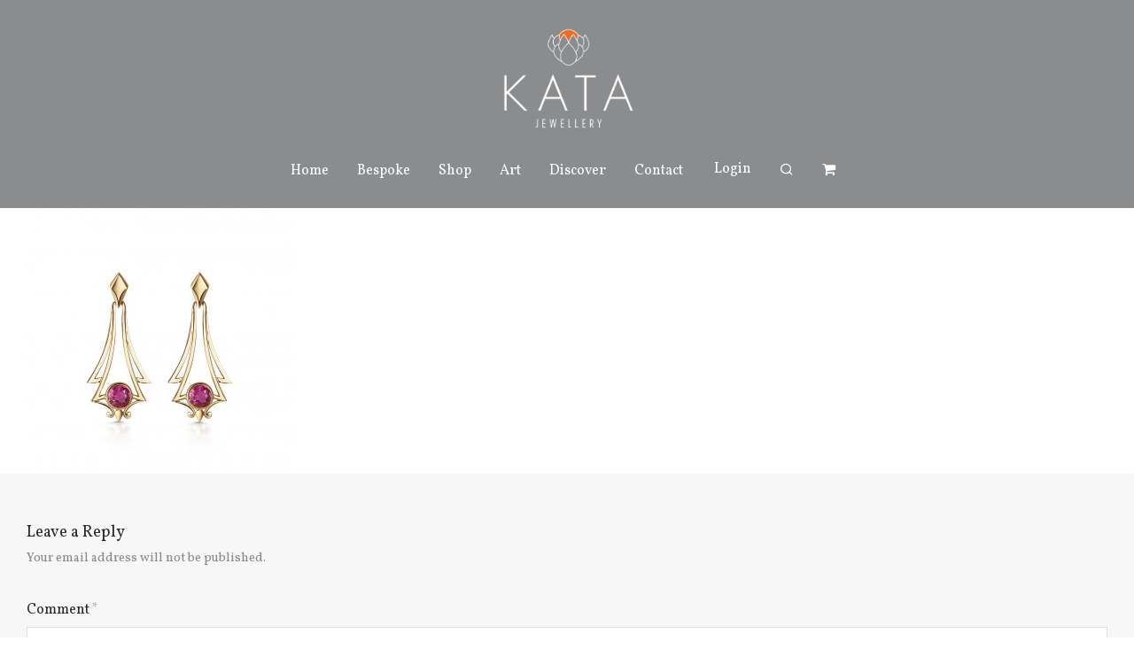

--- FILE ---
content_type: text/html; charset=utf-8
request_url: https://www.google.com/recaptcha/api2/anchor?ar=1&k=6LcNh60UAAAAAJp5E_q-svcKjYDDRetFfOE_om7G&co=aHR0cHM6Ly9rYXRhamV3ZWxsZXJ5LmNvbTo0NDM.&hl=en&v=N67nZn4AqZkNcbeMu4prBgzg&size=invisible&anchor-ms=20000&execute-ms=30000&cb=6cbf6ouf9wyo
body_size: 48498
content:
<!DOCTYPE HTML><html dir="ltr" lang="en"><head><meta http-equiv="Content-Type" content="text/html; charset=UTF-8">
<meta http-equiv="X-UA-Compatible" content="IE=edge">
<title>reCAPTCHA</title>
<style type="text/css">
/* cyrillic-ext */
@font-face {
  font-family: 'Roboto';
  font-style: normal;
  font-weight: 400;
  font-stretch: 100%;
  src: url(//fonts.gstatic.com/s/roboto/v48/KFO7CnqEu92Fr1ME7kSn66aGLdTylUAMa3GUBHMdazTgWw.woff2) format('woff2');
  unicode-range: U+0460-052F, U+1C80-1C8A, U+20B4, U+2DE0-2DFF, U+A640-A69F, U+FE2E-FE2F;
}
/* cyrillic */
@font-face {
  font-family: 'Roboto';
  font-style: normal;
  font-weight: 400;
  font-stretch: 100%;
  src: url(//fonts.gstatic.com/s/roboto/v48/KFO7CnqEu92Fr1ME7kSn66aGLdTylUAMa3iUBHMdazTgWw.woff2) format('woff2');
  unicode-range: U+0301, U+0400-045F, U+0490-0491, U+04B0-04B1, U+2116;
}
/* greek-ext */
@font-face {
  font-family: 'Roboto';
  font-style: normal;
  font-weight: 400;
  font-stretch: 100%;
  src: url(//fonts.gstatic.com/s/roboto/v48/KFO7CnqEu92Fr1ME7kSn66aGLdTylUAMa3CUBHMdazTgWw.woff2) format('woff2');
  unicode-range: U+1F00-1FFF;
}
/* greek */
@font-face {
  font-family: 'Roboto';
  font-style: normal;
  font-weight: 400;
  font-stretch: 100%;
  src: url(//fonts.gstatic.com/s/roboto/v48/KFO7CnqEu92Fr1ME7kSn66aGLdTylUAMa3-UBHMdazTgWw.woff2) format('woff2');
  unicode-range: U+0370-0377, U+037A-037F, U+0384-038A, U+038C, U+038E-03A1, U+03A3-03FF;
}
/* math */
@font-face {
  font-family: 'Roboto';
  font-style: normal;
  font-weight: 400;
  font-stretch: 100%;
  src: url(//fonts.gstatic.com/s/roboto/v48/KFO7CnqEu92Fr1ME7kSn66aGLdTylUAMawCUBHMdazTgWw.woff2) format('woff2');
  unicode-range: U+0302-0303, U+0305, U+0307-0308, U+0310, U+0312, U+0315, U+031A, U+0326-0327, U+032C, U+032F-0330, U+0332-0333, U+0338, U+033A, U+0346, U+034D, U+0391-03A1, U+03A3-03A9, U+03B1-03C9, U+03D1, U+03D5-03D6, U+03F0-03F1, U+03F4-03F5, U+2016-2017, U+2034-2038, U+203C, U+2040, U+2043, U+2047, U+2050, U+2057, U+205F, U+2070-2071, U+2074-208E, U+2090-209C, U+20D0-20DC, U+20E1, U+20E5-20EF, U+2100-2112, U+2114-2115, U+2117-2121, U+2123-214F, U+2190, U+2192, U+2194-21AE, U+21B0-21E5, U+21F1-21F2, U+21F4-2211, U+2213-2214, U+2216-22FF, U+2308-230B, U+2310, U+2319, U+231C-2321, U+2336-237A, U+237C, U+2395, U+239B-23B7, U+23D0, U+23DC-23E1, U+2474-2475, U+25AF, U+25B3, U+25B7, U+25BD, U+25C1, U+25CA, U+25CC, U+25FB, U+266D-266F, U+27C0-27FF, U+2900-2AFF, U+2B0E-2B11, U+2B30-2B4C, U+2BFE, U+3030, U+FF5B, U+FF5D, U+1D400-1D7FF, U+1EE00-1EEFF;
}
/* symbols */
@font-face {
  font-family: 'Roboto';
  font-style: normal;
  font-weight: 400;
  font-stretch: 100%;
  src: url(//fonts.gstatic.com/s/roboto/v48/KFO7CnqEu92Fr1ME7kSn66aGLdTylUAMaxKUBHMdazTgWw.woff2) format('woff2');
  unicode-range: U+0001-000C, U+000E-001F, U+007F-009F, U+20DD-20E0, U+20E2-20E4, U+2150-218F, U+2190, U+2192, U+2194-2199, U+21AF, U+21E6-21F0, U+21F3, U+2218-2219, U+2299, U+22C4-22C6, U+2300-243F, U+2440-244A, U+2460-24FF, U+25A0-27BF, U+2800-28FF, U+2921-2922, U+2981, U+29BF, U+29EB, U+2B00-2BFF, U+4DC0-4DFF, U+FFF9-FFFB, U+10140-1018E, U+10190-1019C, U+101A0, U+101D0-101FD, U+102E0-102FB, U+10E60-10E7E, U+1D2C0-1D2D3, U+1D2E0-1D37F, U+1F000-1F0FF, U+1F100-1F1AD, U+1F1E6-1F1FF, U+1F30D-1F30F, U+1F315, U+1F31C, U+1F31E, U+1F320-1F32C, U+1F336, U+1F378, U+1F37D, U+1F382, U+1F393-1F39F, U+1F3A7-1F3A8, U+1F3AC-1F3AF, U+1F3C2, U+1F3C4-1F3C6, U+1F3CA-1F3CE, U+1F3D4-1F3E0, U+1F3ED, U+1F3F1-1F3F3, U+1F3F5-1F3F7, U+1F408, U+1F415, U+1F41F, U+1F426, U+1F43F, U+1F441-1F442, U+1F444, U+1F446-1F449, U+1F44C-1F44E, U+1F453, U+1F46A, U+1F47D, U+1F4A3, U+1F4B0, U+1F4B3, U+1F4B9, U+1F4BB, U+1F4BF, U+1F4C8-1F4CB, U+1F4D6, U+1F4DA, U+1F4DF, U+1F4E3-1F4E6, U+1F4EA-1F4ED, U+1F4F7, U+1F4F9-1F4FB, U+1F4FD-1F4FE, U+1F503, U+1F507-1F50B, U+1F50D, U+1F512-1F513, U+1F53E-1F54A, U+1F54F-1F5FA, U+1F610, U+1F650-1F67F, U+1F687, U+1F68D, U+1F691, U+1F694, U+1F698, U+1F6AD, U+1F6B2, U+1F6B9-1F6BA, U+1F6BC, U+1F6C6-1F6CF, U+1F6D3-1F6D7, U+1F6E0-1F6EA, U+1F6F0-1F6F3, U+1F6F7-1F6FC, U+1F700-1F7FF, U+1F800-1F80B, U+1F810-1F847, U+1F850-1F859, U+1F860-1F887, U+1F890-1F8AD, U+1F8B0-1F8BB, U+1F8C0-1F8C1, U+1F900-1F90B, U+1F93B, U+1F946, U+1F984, U+1F996, U+1F9E9, U+1FA00-1FA6F, U+1FA70-1FA7C, U+1FA80-1FA89, U+1FA8F-1FAC6, U+1FACE-1FADC, U+1FADF-1FAE9, U+1FAF0-1FAF8, U+1FB00-1FBFF;
}
/* vietnamese */
@font-face {
  font-family: 'Roboto';
  font-style: normal;
  font-weight: 400;
  font-stretch: 100%;
  src: url(//fonts.gstatic.com/s/roboto/v48/KFO7CnqEu92Fr1ME7kSn66aGLdTylUAMa3OUBHMdazTgWw.woff2) format('woff2');
  unicode-range: U+0102-0103, U+0110-0111, U+0128-0129, U+0168-0169, U+01A0-01A1, U+01AF-01B0, U+0300-0301, U+0303-0304, U+0308-0309, U+0323, U+0329, U+1EA0-1EF9, U+20AB;
}
/* latin-ext */
@font-face {
  font-family: 'Roboto';
  font-style: normal;
  font-weight: 400;
  font-stretch: 100%;
  src: url(//fonts.gstatic.com/s/roboto/v48/KFO7CnqEu92Fr1ME7kSn66aGLdTylUAMa3KUBHMdazTgWw.woff2) format('woff2');
  unicode-range: U+0100-02BA, U+02BD-02C5, U+02C7-02CC, U+02CE-02D7, U+02DD-02FF, U+0304, U+0308, U+0329, U+1D00-1DBF, U+1E00-1E9F, U+1EF2-1EFF, U+2020, U+20A0-20AB, U+20AD-20C0, U+2113, U+2C60-2C7F, U+A720-A7FF;
}
/* latin */
@font-face {
  font-family: 'Roboto';
  font-style: normal;
  font-weight: 400;
  font-stretch: 100%;
  src: url(//fonts.gstatic.com/s/roboto/v48/KFO7CnqEu92Fr1ME7kSn66aGLdTylUAMa3yUBHMdazQ.woff2) format('woff2');
  unicode-range: U+0000-00FF, U+0131, U+0152-0153, U+02BB-02BC, U+02C6, U+02DA, U+02DC, U+0304, U+0308, U+0329, U+2000-206F, U+20AC, U+2122, U+2191, U+2193, U+2212, U+2215, U+FEFF, U+FFFD;
}
/* cyrillic-ext */
@font-face {
  font-family: 'Roboto';
  font-style: normal;
  font-weight: 500;
  font-stretch: 100%;
  src: url(//fonts.gstatic.com/s/roboto/v48/KFO7CnqEu92Fr1ME7kSn66aGLdTylUAMa3GUBHMdazTgWw.woff2) format('woff2');
  unicode-range: U+0460-052F, U+1C80-1C8A, U+20B4, U+2DE0-2DFF, U+A640-A69F, U+FE2E-FE2F;
}
/* cyrillic */
@font-face {
  font-family: 'Roboto';
  font-style: normal;
  font-weight: 500;
  font-stretch: 100%;
  src: url(//fonts.gstatic.com/s/roboto/v48/KFO7CnqEu92Fr1ME7kSn66aGLdTylUAMa3iUBHMdazTgWw.woff2) format('woff2');
  unicode-range: U+0301, U+0400-045F, U+0490-0491, U+04B0-04B1, U+2116;
}
/* greek-ext */
@font-face {
  font-family: 'Roboto';
  font-style: normal;
  font-weight: 500;
  font-stretch: 100%;
  src: url(//fonts.gstatic.com/s/roboto/v48/KFO7CnqEu92Fr1ME7kSn66aGLdTylUAMa3CUBHMdazTgWw.woff2) format('woff2');
  unicode-range: U+1F00-1FFF;
}
/* greek */
@font-face {
  font-family: 'Roboto';
  font-style: normal;
  font-weight: 500;
  font-stretch: 100%;
  src: url(//fonts.gstatic.com/s/roboto/v48/KFO7CnqEu92Fr1ME7kSn66aGLdTylUAMa3-UBHMdazTgWw.woff2) format('woff2');
  unicode-range: U+0370-0377, U+037A-037F, U+0384-038A, U+038C, U+038E-03A1, U+03A3-03FF;
}
/* math */
@font-face {
  font-family: 'Roboto';
  font-style: normal;
  font-weight: 500;
  font-stretch: 100%;
  src: url(//fonts.gstatic.com/s/roboto/v48/KFO7CnqEu92Fr1ME7kSn66aGLdTylUAMawCUBHMdazTgWw.woff2) format('woff2');
  unicode-range: U+0302-0303, U+0305, U+0307-0308, U+0310, U+0312, U+0315, U+031A, U+0326-0327, U+032C, U+032F-0330, U+0332-0333, U+0338, U+033A, U+0346, U+034D, U+0391-03A1, U+03A3-03A9, U+03B1-03C9, U+03D1, U+03D5-03D6, U+03F0-03F1, U+03F4-03F5, U+2016-2017, U+2034-2038, U+203C, U+2040, U+2043, U+2047, U+2050, U+2057, U+205F, U+2070-2071, U+2074-208E, U+2090-209C, U+20D0-20DC, U+20E1, U+20E5-20EF, U+2100-2112, U+2114-2115, U+2117-2121, U+2123-214F, U+2190, U+2192, U+2194-21AE, U+21B0-21E5, U+21F1-21F2, U+21F4-2211, U+2213-2214, U+2216-22FF, U+2308-230B, U+2310, U+2319, U+231C-2321, U+2336-237A, U+237C, U+2395, U+239B-23B7, U+23D0, U+23DC-23E1, U+2474-2475, U+25AF, U+25B3, U+25B7, U+25BD, U+25C1, U+25CA, U+25CC, U+25FB, U+266D-266F, U+27C0-27FF, U+2900-2AFF, U+2B0E-2B11, U+2B30-2B4C, U+2BFE, U+3030, U+FF5B, U+FF5D, U+1D400-1D7FF, U+1EE00-1EEFF;
}
/* symbols */
@font-face {
  font-family: 'Roboto';
  font-style: normal;
  font-weight: 500;
  font-stretch: 100%;
  src: url(//fonts.gstatic.com/s/roboto/v48/KFO7CnqEu92Fr1ME7kSn66aGLdTylUAMaxKUBHMdazTgWw.woff2) format('woff2');
  unicode-range: U+0001-000C, U+000E-001F, U+007F-009F, U+20DD-20E0, U+20E2-20E4, U+2150-218F, U+2190, U+2192, U+2194-2199, U+21AF, U+21E6-21F0, U+21F3, U+2218-2219, U+2299, U+22C4-22C6, U+2300-243F, U+2440-244A, U+2460-24FF, U+25A0-27BF, U+2800-28FF, U+2921-2922, U+2981, U+29BF, U+29EB, U+2B00-2BFF, U+4DC0-4DFF, U+FFF9-FFFB, U+10140-1018E, U+10190-1019C, U+101A0, U+101D0-101FD, U+102E0-102FB, U+10E60-10E7E, U+1D2C0-1D2D3, U+1D2E0-1D37F, U+1F000-1F0FF, U+1F100-1F1AD, U+1F1E6-1F1FF, U+1F30D-1F30F, U+1F315, U+1F31C, U+1F31E, U+1F320-1F32C, U+1F336, U+1F378, U+1F37D, U+1F382, U+1F393-1F39F, U+1F3A7-1F3A8, U+1F3AC-1F3AF, U+1F3C2, U+1F3C4-1F3C6, U+1F3CA-1F3CE, U+1F3D4-1F3E0, U+1F3ED, U+1F3F1-1F3F3, U+1F3F5-1F3F7, U+1F408, U+1F415, U+1F41F, U+1F426, U+1F43F, U+1F441-1F442, U+1F444, U+1F446-1F449, U+1F44C-1F44E, U+1F453, U+1F46A, U+1F47D, U+1F4A3, U+1F4B0, U+1F4B3, U+1F4B9, U+1F4BB, U+1F4BF, U+1F4C8-1F4CB, U+1F4D6, U+1F4DA, U+1F4DF, U+1F4E3-1F4E6, U+1F4EA-1F4ED, U+1F4F7, U+1F4F9-1F4FB, U+1F4FD-1F4FE, U+1F503, U+1F507-1F50B, U+1F50D, U+1F512-1F513, U+1F53E-1F54A, U+1F54F-1F5FA, U+1F610, U+1F650-1F67F, U+1F687, U+1F68D, U+1F691, U+1F694, U+1F698, U+1F6AD, U+1F6B2, U+1F6B9-1F6BA, U+1F6BC, U+1F6C6-1F6CF, U+1F6D3-1F6D7, U+1F6E0-1F6EA, U+1F6F0-1F6F3, U+1F6F7-1F6FC, U+1F700-1F7FF, U+1F800-1F80B, U+1F810-1F847, U+1F850-1F859, U+1F860-1F887, U+1F890-1F8AD, U+1F8B0-1F8BB, U+1F8C0-1F8C1, U+1F900-1F90B, U+1F93B, U+1F946, U+1F984, U+1F996, U+1F9E9, U+1FA00-1FA6F, U+1FA70-1FA7C, U+1FA80-1FA89, U+1FA8F-1FAC6, U+1FACE-1FADC, U+1FADF-1FAE9, U+1FAF0-1FAF8, U+1FB00-1FBFF;
}
/* vietnamese */
@font-face {
  font-family: 'Roboto';
  font-style: normal;
  font-weight: 500;
  font-stretch: 100%;
  src: url(//fonts.gstatic.com/s/roboto/v48/KFO7CnqEu92Fr1ME7kSn66aGLdTylUAMa3OUBHMdazTgWw.woff2) format('woff2');
  unicode-range: U+0102-0103, U+0110-0111, U+0128-0129, U+0168-0169, U+01A0-01A1, U+01AF-01B0, U+0300-0301, U+0303-0304, U+0308-0309, U+0323, U+0329, U+1EA0-1EF9, U+20AB;
}
/* latin-ext */
@font-face {
  font-family: 'Roboto';
  font-style: normal;
  font-weight: 500;
  font-stretch: 100%;
  src: url(//fonts.gstatic.com/s/roboto/v48/KFO7CnqEu92Fr1ME7kSn66aGLdTylUAMa3KUBHMdazTgWw.woff2) format('woff2');
  unicode-range: U+0100-02BA, U+02BD-02C5, U+02C7-02CC, U+02CE-02D7, U+02DD-02FF, U+0304, U+0308, U+0329, U+1D00-1DBF, U+1E00-1E9F, U+1EF2-1EFF, U+2020, U+20A0-20AB, U+20AD-20C0, U+2113, U+2C60-2C7F, U+A720-A7FF;
}
/* latin */
@font-face {
  font-family: 'Roboto';
  font-style: normal;
  font-weight: 500;
  font-stretch: 100%;
  src: url(//fonts.gstatic.com/s/roboto/v48/KFO7CnqEu92Fr1ME7kSn66aGLdTylUAMa3yUBHMdazQ.woff2) format('woff2');
  unicode-range: U+0000-00FF, U+0131, U+0152-0153, U+02BB-02BC, U+02C6, U+02DA, U+02DC, U+0304, U+0308, U+0329, U+2000-206F, U+20AC, U+2122, U+2191, U+2193, U+2212, U+2215, U+FEFF, U+FFFD;
}
/* cyrillic-ext */
@font-face {
  font-family: 'Roboto';
  font-style: normal;
  font-weight: 900;
  font-stretch: 100%;
  src: url(//fonts.gstatic.com/s/roboto/v48/KFO7CnqEu92Fr1ME7kSn66aGLdTylUAMa3GUBHMdazTgWw.woff2) format('woff2');
  unicode-range: U+0460-052F, U+1C80-1C8A, U+20B4, U+2DE0-2DFF, U+A640-A69F, U+FE2E-FE2F;
}
/* cyrillic */
@font-face {
  font-family: 'Roboto';
  font-style: normal;
  font-weight: 900;
  font-stretch: 100%;
  src: url(//fonts.gstatic.com/s/roboto/v48/KFO7CnqEu92Fr1ME7kSn66aGLdTylUAMa3iUBHMdazTgWw.woff2) format('woff2');
  unicode-range: U+0301, U+0400-045F, U+0490-0491, U+04B0-04B1, U+2116;
}
/* greek-ext */
@font-face {
  font-family: 'Roboto';
  font-style: normal;
  font-weight: 900;
  font-stretch: 100%;
  src: url(//fonts.gstatic.com/s/roboto/v48/KFO7CnqEu92Fr1ME7kSn66aGLdTylUAMa3CUBHMdazTgWw.woff2) format('woff2');
  unicode-range: U+1F00-1FFF;
}
/* greek */
@font-face {
  font-family: 'Roboto';
  font-style: normal;
  font-weight: 900;
  font-stretch: 100%;
  src: url(//fonts.gstatic.com/s/roboto/v48/KFO7CnqEu92Fr1ME7kSn66aGLdTylUAMa3-UBHMdazTgWw.woff2) format('woff2');
  unicode-range: U+0370-0377, U+037A-037F, U+0384-038A, U+038C, U+038E-03A1, U+03A3-03FF;
}
/* math */
@font-face {
  font-family: 'Roboto';
  font-style: normal;
  font-weight: 900;
  font-stretch: 100%;
  src: url(//fonts.gstatic.com/s/roboto/v48/KFO7CnqEu92Fr1ME7kSn66aGLdTylUAMawCUBHMdazTgWw.woff2) format('woff2');
  unicode-range: U+0302-0303, U+0305, U+0307-0308, U+0310, U+0312, U+0315, U+031A, U+0326-0327, U+032C, U+032F-0330, U+0332-0333, U+0338, U+033A, U+0346, U+034D, U+0391-03A1, U+03A3-03A9, U+03B1-03C9, U+03D1, U+03D5-03D6, U+03F0-03F1, U+03F4-03F5, U+2016-2017, U+2034-2038, U+203C, U+2040, U+2043, U+2047, U+2050, U+2057, U+205F, U+2070-2071, U+2074-208E, U+2090-209C, U+20D0-20DC, U+20E1, U+20E5-20EF, U+2100-2112, U+2114-2115, U+2117-2121, U+2123-214F, U+2190, U+2192, U+2194-21AE, U+21B0-21E5, U+21F1-21F2, U+21F4-2211, U+2213-2214, U+2216-22FF, U+2308-230B, U+2310, U+2319, U+231C-2321, U+2336-237A, U+237C, U+2395, U+239B-23B7, U+23D0, U+23DC-23E1, U+2474-2475, U+25AF, U+25B3, U+25B7, U+25BD, U+25C1, U+25CA, U+25CC, U+25FB, U+266D-266F, U+27C0-27FF, U+2900-2AFF, U+2B0E-2B11, U+2B30-2B4C, U+2BFE, U+3030, U+FF5B, U+FF5D, U+1D400-1D7FF, U+1EE00-1EEFF;
}
/* symbols */
@font-face {
  font-family: 'Roboto';
  font-style: normal;
  font-weight: 900;
  font-stretch: 100%;
  src: url(//fonts.gstatic.com/s/roboto/v48/KFO7CnqEu92Fr1ME7kSn66aGLdTylUAMaxKUBHMdazTgWw.woff2) format('woff2');
  unicode-range: U+0001-000C, U+000E-001F, U+007F-009F, U+20DD-20E0, U+20E2-20E4, U+2150-218F, U+2190, U+2192, U+2194-2199, U+21AF, U+21E6-21F0, U+21F3, U+2218-2219, U+2299, U+22C4-22C6, U+2300-243F, U+2440-244A, U+2460-24FF, U+25A0-27BF, U+2800-28FF, U+2921-2922, U+2981, U+29BF, U+29EB, U+2B00-2BFF, U+4DC0-4DFF, U+FFF9-FFFB, U+10140-1018E, U+10190-1019C, U+101A0, U+101D0-101FD, U+102E0-102FB, U+10E60-10E7E, U+1D2C0-1D2D3, U+1D2E0-1D37F, U+1F000-1F0FF, U+1F100-1F1AD, U+1F1E6-1F1FF, U+1F30D-1F30F, U+1F315, U+1F31C, U+1F31E, U+1F320-1F32C, U+1F336, U+1F378, U+1F37D, U+1F382, U+1F393-1F39F, U+1F3A7-1F3A8, U+1F3AC-1F3AF, U+1F3C2, U+1F3C4-1F3C6, U+1F3CA-1F3CE, U+1F3D4-1F3E0, U+1F3ED, U+1F3F1-1F3F3, U+1F3F5-1F3F7, U+1F408, U+1F415, U+1F41F, U+1F426, U+1F43F, U+1F441-1F442, U+1F444, U+1F446-1F449, U+1F44C-1F44E, U+1F453, U+1F46A, U+1F47D, U+1F4A3, U+1F4B0, U+1F4B3, U+1F4B9, U+1F4BB, U+1F4BF, U+1F4C8-1F4CB, U+1F4D6, U+1F4DA, U+1F4DF, U+1F4E3-1F4E6, U+1F4EA-1F4ED, U+1F4F7, U+1F4F9-1F4FB, U+1F4FD-1F4FE, U+1F503, U+1F507-1F50B, U+1F50D, U+1F512-1F513, U+1F53E-1F54A, U+1F54F-1F5FA, U+1F610, U+1F650-1F67F, U+1F687, U+1F68D, U+1F691, U+1F694, U+1F698, U+1F6AD, U+1F6B2, U+1F6B9-1F6BA, U+1F6BC, U+1F6C6-1F6CF, U+1F6D3-1F6D7, U+1F6E0-1F6EA, U+1F6F0-1F6F3, U+1F6F7-1F6FC, U+1F700-1F7FF, U+1F800-1F80B, U+1F810-1F847, U+1F850-1F859, U+1F860-1F887, U+1F890-1F8AD, U+1F8B0-1F8BB, U+1F8C0-1F8C1, U+1F900-1F90B, U+1F93B, U+1F946, U+1F984, U+1F996, U+1F9E9, U+1FA00-1FA6F, U+1FA70-1FA7C, U+1FA80-1FA89, U+1FA8F-1FAC6, U+1FACE-1FADC, U+1FADF-1FAE9, U+1FAF0-1FAF8, U+1FB00-1FBFF;
}
/* vietnamese */
@font-face {
  font-family: 'Roboto';
  font-style: normal;
  font-weight: 900;
  font-stretch: 100%;
  src: url(//fonts.gstatic.com/s/roboto/v48/KFO7CnqEu92Fr1ME7kSn66aGLdTylUAMa3OUBHMdazTgWw.woff2) format('woff2');
  unicode-range: U+0102-0103, U+0110-0111, U+0128-0129, U+0168-0169, U+01A0-01A1, U+01AF-01B0, U+0300-0301, U+0303-0304, U+0308-0309, U+0323, U+0329, U+1EA0-1EF9, U+20AB;
}
/* latin-ext */
@font-face {
  font-family: 'Roboto';
  font-style: normal;
  font-weight: 900;
  font-stretch: 100%;
  src: url(//fonts.gstatic.com/s/roboto/v48/KFO7CnqEu92Fr1ME7kSn66aGLdTylUAMa3KUBHMdazTgWw.woff2) format('woff2');
  unicode-range: U+0100-02BA, U+02BD-02C5, U+02C7-02CC, U+02CE-02D7, U+02DD-02FF, U+0304, U+0308, U+0329, U+1D00-1DBF, U+1E00-1E9F, U+1EF2-1EFF, U+2020, U+20A0-20AB, U+20AD-20C0, U+2113, U+2C60-2C7F, U+A720-A7FF;
}
/* latin */
@font-face {
  font-family: 'Roboto';
  font-style: normal;
  font-weight: 900;
  font-stretch: 100%;
  src: url(//fonts.gstatic.com/s/roboto/v48/KFO7CnqEu92Fr1ME7kSn66aGLdTylUAMa3yUBHMdazQ.woff2) format('woff2');
  unicode-range: U+0000-00FF, U+0131, U+0152-0153, U+02BB-02BC, U+02C6, U+02DA, U+02DC, U+0304, U+0308, U+0329, U+2000-206F, U+20AC, U+2122, U+2191, U+2193, U+2212, U+2215, U+FEFF, U+FFFD;
}

</style>
<link rel="stylesheet" type="text/css" href="https://www.gstatic.com/recaptcha/releases/N67nZn4AqZkNcbeMu4prBgzg/styles__ltr.css">
<script nonce="FBr31f6O1aUsX5uJJhyt-A" type="text/javascript">window['__recaptcha_api'] = 'https://www.google.com/recaptcha/api2/';</script>
<script type="text/javascript" src="https://www.gstatic.com/recaptcha/releases/N67nZn4AqZkNcbeMu4prBgzg/recaptcha__en.js" nonce="FBr31f6O1aUsX5uJJhyt-A">
      
    </script></head>
<body><div id="rc-anchor-alert" class="rc-anchor-alert"></div>
<input type="hidden" id="recaptcha-token" value="[base64]">
<script type="text/javascript" nonce="FBr31f6O1aUsX5uJJhyt-A">
      recaptcha.anchor.Main.init("[\x22ainput\x22,[\x22bgdata\x22,\x22\x22,\[base64]/[base64]/MjU1Ong/[base64]/[base64]/[base64]/[base64]/[base64]/[base64]/[base64]/[base64]/[base64]/[base64]/[base64]/[base64]/[base64]/[base64]/[base64]\\u003d\x22,\[base64]\\u003d\\u003d\x22,\[base64]/DrTZGH8K4KC3CiQXDvsOLw7DCoxoYZ1TChGDDmMO5BsKPw5jDoirCr07ChghPw4DCq8K8ZXzCmzM1SQ3DiMOXVsK1BkjDsyHDmsK5XcKwFsOlw6jDrlUjw6bDtsK5NgMkw5DDgxzDpmV1wrlXwqLDiVVuMw7CjCjCkjsONHLDrx/DklvCvQPDhAU7IxhLEH7DiQ8NAXo2w5hydcOJa30ZT33Do11twph/[base64]/DhkhgwqDClCIlDSDChMKkw6MuDE1+N3fChSfCqnJxwqtAwqbDn04jwoTCoxfDgmXChsKGWBjDtVrDkwsxRS/[base64]/w5fCucO+KsOXYF8awqjDkcKNw4PDlsONwr80w6zDscOHOcK0w5/CksO+ZjQkw5rChFHCiCPCrUXCqw3Cun3Ck2wLUExDwqVvwqfDgnNMwqbCocOcwrTDisKnwpI1wosOQcOPwo1bBHAWwqVREsOXwqlaw4UQPHYiw5kEYgnCncK6ZhBLwpXDiBrDisONwqTCjsKJwpzDvcK7EcKdU8K8wowmbApdBj/CucKvYsOtXMKncMKmwprDoxrCuTvDlUpyRGheJsKpYinCpSTDl1HDhMOoE8OxBcOfwpEqcn7DsMOKw7bDt8KdCsKawqR8w6zDtm7ChihCHWN4wpPDgsO4w5HCoMKBwrE/wp1YJcKhLm/CoMKYw48cwpPCvGvCqnM6w6jDslhaSMKvw67CsBB7wq8nCMKbw497CQVOVQprd8K8TVEUXsOuwoMCSFtLw7l4wpTDosKqMcO8w6TDuBnDgsODVsKjwoAjV8K7w7ZzwqFeUMOvXsO1d2rCnW7DunXCqsOPasOCwoVwV8Kcw5EydcO/N8ORSw7DgcOBOmbCogrDoMObeh7Crhdcw7ovwqTCvMO+AxrDs8Kuw41Uw6nCnFfDvmnChsKFEzQLZcKPWsOhwobDjsK3cMOSLw5nCg4pwqzCjnfCjsK0wozCncOHe8KdWCLCpRFlwpTCl8OBwrTDuMKPGjXCvnw2wpHCmcKow5lrchXCjjNuw44nwqTDvgh7OsO+Yi/[base64]/[base64]/Di8ObG8O4d09uPMOWw41ywrrDnQfDgF8QwrDCtsO9EcOhKVTDtg1jw41xwpLDjMKjQ2zCn1dBCMOBwpLDvMOzU8OQw4LCgm/DgTk5dsKAQg99ecKQW8KHwrwuw7kWwrDDgsKMw63CnFsSw4zCsENJcsOKwpw/A8KkN2g9YMOjw7rDscOGw7jClVnDj8KRwqnDt3rDpXvDkzPDusKcGWbDkxnCkAnDnT1vwp9nwqdQwpLDrjMhwp7Ct1VRw5XDi0nChkXCukHCpMKPw4Ipw4TDkcKJCE7CvX7CggBqECXDvcOhw6/Do8OlCcKfwqoiwpzDgxYRw7PCgnhlWsKAw6TChsKEGMOHwrkWwqbCjcO6YMK7w67CkhPCg8KMJ15LVhJrw6/DtivDl8K4w6Nuw4/DjsO8wrvCm8KewpYjIBpjwpkqwo8uIxxUHMOxEwbCtS97bMOewp4vw6J+wq/CmSzDqcOhGnTDt8K2wpRAw4gBBsO4wofCviZ9EMKiwp1FdCXCpQh2w5jDjxLDjcKJKcKrCsKIN8KYw7EYw4fCi8KzPsOcwqnCosORYnsuwp4twqLDhMOsGsOcwo1cwrPDpsKgwrp/W37CtMKkXcOoMMOsQD5VwqRNKHsZwovChMK9wpg/VcKECcOUM8O1wrHDt3LCjA1zw4DDlsO9w5LDsC7CjkIrw7ACekzCgitNZsONwoxTw7nDucKfbhUvBMKXVsOfwrLDv8Ojw4HCr8OOARjDssO3QcKhw7TDuDTCjMKPWhdxwoEsw6/Dv8KEw6dyKMKYQwrDucK7w5XDtHnDrMOOKsO/[base64]/Cn8KwK03DtsOdThFgM8KFw5XCnhBFw4fDjMKrw43CsBUJcsOwfTEDdA0rw5cDRgFVesKWw6FHYEU7XxDDqMKew7/CnMO6w6J0eyUFwo3CnAfCnxrDh8KJw7w4CsKnPlpBw6V8LcKKw4IOP8OnwpcOwrPDoEzCsMOzP8O/DMK5MsKOQ8Kdf8K4wph0AirDo1bDsUIiwp52wqspLwkiDsK0YsOWKcOfK8OARsOgw7DChF7CuMKjwoAkXMO8BMKowp4/IcKWRcO2wqjDgRMNwpcFQSXDv8KBZsOKGsOewo5dwrvCh8O1MRRuRsKdJ8OdIMOTHDB3bcKDw6zCgUzCl8OIwoYgCsKBZwYsbMOjwrrCp8OCQ8OXw7AZTcOtw48RflDClW3DlMOmwplCQcKiw6E2HwZGwoU/CcKCIsOmw6whUsK3KDwAwpDCoMKdwrl8w4LChcKaG1TDuUTDpnMPC8KSw70xwoHDoUgyZl4zOU4/woEcfXpBKsO4OFU/I37CkcK7CsKMwpDDicOPw4vDjBoeHsKgwqfDtRNvFsOSw5B8FmvCjgVif0Uzw67DhcO1wpDCgRDDtjceJcKZWVkrwoPDqFFcwq3DokPDtHBvwqPDtCwPJDDDkEhTwonDiE/CusKgwokCUcOOwo5dLRzDij/DhWNjLMKUw7swQMORLAsULh5YCAvClH8ZIcOqTMKuwoxXKW1XwrQZwpDCk1VxJMOkTcKiWRvDjTcTd8Ohw73DgsOQIcObw4h5w5HDrS00PFsvIMObBUPCn8OGw6wBJcOcwqUrBlplw4PDmcOIwq7DqsKaPsKVw4ckScKlwp7DpTTCgMOdNsOFw6Nww6/CkzgNVzTCs8K5PU5VP8OAXDpPFTHDnx7DjcO9w6HDt048GjkrFSTCkcOdbMKFSBYzwrUgK8Ovw7dDFsOKXcO3wpRoH3tcwqTDv8KfdC3CrcOFw4stw4/DkcKNw47DhV7DpsOXwqRxIsKfQU3CuMOrw7zDiTpdEsOSwp5XwrTDsAcxw7jDq8KPw6DDn8Kqw48ywpXCgcOYwqtsARVkI0w0SRDDsDBrLTYmQRVTwrg7w74fb8Oww4ANGiXDvcOGPMKTwqkAw4gqw6fCu8OqbipNKE3DmFJHwo/[base64]/w6rCqRDDt8K2woRNRcO/[base64]/w58FAMOVecKRw50HQzDCnjrCtBzDgmDDrMOIDj/Dkhtyw7rDryvCtcOnLFh4w7vClsOOw4khw4lWBGd0fEZyLsKTw7lhw7QXw7/Cpy9yw54jw55Pwr0+wqzCocKUC8OkO3xBCMKzw4V8McOewrbDnsKDw5oADsOrw59JBX92UcOYamfCtMKRw6p2w4Z4w7TDpsOlIsKqaVfDjcOmwrhyEsOjBD9fOcOOdBEhYUJnTsOCbmvCnhHCjyZ1DQLCsmkowpFRwqUFw6/CmsKJwoHCoMKEYMK2FkHDlE7DvwE1esKBfMO+XXAPw63Dpjd5fcKUw5hpwpkAwrRuwpc7w5LDgcOjTsKhUMO/YXU0wqBhw4sVw5zDk3oJMlnDmAJvEHZhw4Y5Nh8Kw5V1QT/CrcKFH19nNVASwqHCgwRVVMKYw4cww4nCuMOKG1VBw6PDlmNLw5o4HEzCrEJ1LcOww5Ztw5TCucONS8O7HCPDpXtlwrbCrsKdM3hGw5nDlzRUw6jCtGvCtMKIwoRIesOSwoYWHMOnDhLCsBZwwrETw4sRwq/DkQTDvMKYe2bDjTXCmgjDugXDn1twwphmR2zCnj/Cv1Q2dcK8w63DvMOcUCnDlxdcw7rDjsODwqF+A27Cp8KqV8OTAMOKwrw4Bi7CtcOwZTDDvsO2A2tjZMO/[base64]/w5zCp8OOwrQMdiwuWcOFF8OnBQ0VwoElB8OwwonDnyszCyHCscKmwqJVaMKiVHHDgMK4PW58wpB1w6bDiBfCrRN1VTHClcKLdsKPwp84NyhYE10QecKTwrpeEsKDbsKcWT0Zw6nDicK4w7UdRUzDqU/CusKEMBldG8K2CznCr2LDt0kyVjEbw5vChcKAwqfCvVPDtMOxwowCL8KRwrnCkWDCuMKJdsODw68/H8KDwp3DlnzDnxbCtMKcwrHCixvDg8K8YcOYw7LCr0VpAMKowrlJacOefDJvT8KYw6k3wrBmw7vDlXcuwoTDnU5pQlUKKsKnXjYyFgTDlX1TUwpNOzAyUjXDnWzCrw/CmmzDrsK+NkTDky3Dq2hww4HDgB9Swpgsw4rDrV3DtBVHX1LCukQVwpPCgE7Dq8OCJXzDrzdkwq4sakHCksKew6NYw63CrA4eKQQLw5oCUsOSL3LCicOuw7AVW8KfXsKbw7Ecwr5Sw7xQw7DCsMKDXmXCmB/Cs8O7KsKcw6Eiw57CrsOBwrHDvjjCnHrDqgcsc8KSwpgiw4Qzw7NFYsOpWcO9w5XDrcO6Qw3CuVPDksO7w47CgnvCo8KYw55ewo1xwrw5wplsaMOdUVPCm8OqQ21/KsKnw4pbYhkQw5o0wrDDgTZaMcO9woE4w79YJMOMf8K3wrTCgcKJYlnDpDnCh0XChsOtKcKUw4ItCBvCsgLCrcOUwoLDtsKyw6rCsFbCgMOMwpzCicOvw7jCtMOqMcK3fGgHDDnDu8OFw6bCrj5sRQN/[base64]/[base64]/O8KYw68fwqVnRG7DncKdPB4/w6lKVUnCicO0w6JgV8K6wp7DlkYSwpVhw4nCiVLDsHh6wpjDhxhsG0d3IF9vX8KWwpgCwoQ5YMO1wqIJwqxHel7CrcKow4BPw596EsO+w5nDtRQ0wpTDvVbDqyVpGmNrw64VGcKODMKkw4Acw780d8Kaw7/CrifCrgvCssOPw6zClsOLXg7DhQfCgwJYw7Ykw5hoHDEIwqnDiMKoIEhWcsK9w41ucl9+woZZPWfCrVR1asOdwpN0w6dzH8OOTsK7axsRw7bCkwVuCgUVR8O/w6s/[base64]/DqWbDhWHDg00QwoFDw5Adw7NHwr7CviLCli3DjgJ9w7clw7ogw4zDmsKZwoDCusO8WnnDoMOwAxQmw7UHwqY7wqRuw4czOEhdwpTDrMOMw57CksKZwqpOdUwvwrdceVfDpMO5wqrCpsK/[base64]/DnAltwr/[base64]/CqFfDg18ZwqbCpmDDmxzCmkQKwpU5JHZHwovDhDHCk8Ocw5zCoCjDk8OLEcOfG8K6w5QZUmEbw6xkwrUmFhXDtG/Chg/DkDbCqHfCi8KdEcOsw74AwqvDlmfDq8Kywqxwwo7Du8OdNGEMIMOfNsKMwrslwrYfw7QTG2vDrTTDuMOMVALCgsO0WW8Vw71LVcOqw7cLw5c4cVpOwpvDgAzDgmDDu8O5NMKCM2bDuidBRcKOw6TCiMOMwqzCmz0yKhjDvDTCksO/w5rDvyTCtw7CtsKpbgPDhELDu2XDkTPDrkHDvcKHwqsATcK/ZnjCnVFrHhPDmcKZw5U6w6ZwaMOcw5QlwpfCm8OjwpEcwpDDocOfw6XCsm3DjB4mwovDoBbCmSY0cFx0UHAKwpNlS8Obwr91wr1Uwp/DtFfDhHBTCgRhw5LCv8OjIAcgwpvDu8Krw6HChMOKO2/CmMKTTlbCvzTDmGjDmcOgw7XDrBx0wq02VRJUKcKHCkPDtnAadFHDhMKuwq3DkcKZfDrDlMO0w4olB8Kmw7bDvcOGw4LCqMK1K8OvwpZXw54IwrrCmsKIwo7DjcK/wpbDvcKxwr3CpF1IJybCrMKSVsKIP0hrw5FdwrHChsKRw7fDiC3Cl8ODwoDDl1pxKkNRM1LCpUXDvcOZw4U+wokfCcOMwrrCmMOfw5wHw7tdwp0FwqxjwodQBcOjJMK+DcOPWMKXw5kwGsObUMOPw7/DtizCjcOnPHzCr8OIw7t8wodteUMPdnbDuDhVwofCkcKRY38qw5TCh3bDsX8KTMKEAFpteWYtC8KrJnloA8KGJcO7dx/DpMO1ayLDtMK5wrYOWVPCrMO/woXDpVTCtFPDsi0Nw5zCnMKWccOPAsOyInPDssOoPcOBwqvDgUnCvxdPw6HCuMOWw5vDhnbDpRjChcOtDcOMRlVgZsK5w7PDs8Kmwp8Pw6rDqcOWUsOnw54zwqAAUHzDrsKBw5MXaQFVwphSCxDCkCDChB3Dhw9Yw5pKVsKOwqLDpQxlwq9sMU/DryPCvMO7HFVkw7kDV8Knwpw0WMKHw68TH1XCiUrDuAZLwrnDqcO4w7Yiw59qHwTDs8OWw7LDswkFw5TCkTvCgsK/C1Fnw7d9BMO1w6lVKsOCesKrXcK4worCucKhw68/P8KUw6wiBwbCpiAmEk7DlQxjXsKHL8OMOR44w5VDwoPDjsKCTcOzw6jCjsORQMO0YMOpW8K1wq7Dnm3DoxwFHh8kwo7Ck8KaA8Kaw7jCiMKBA1Y/a1NAO8OIRnfDlsOpCmrCtkIScMKHwp7DncOdw5BvesKtLcKYw486wqI4eQjCksOrw4zCoMKqaHQtw7Arw4LCscKCc8KoFcK6a8KiNMKNBUAiwoMqYyExJzDCtH4mwo/DoXpbwrgzFCBXQcOAAsOWwrssCcOtMx46wr0SYcOww7MbQ8ODw6xlw4cHPTvDmMOIw7xeDcKSw6hfTcOPYxnCt07DoEPCgQfCjA/CkjwhXMOsdsOBw4Uheh4uD8OnwrDCszloeMKdw4k3C8KZD8KCwosMwrM+wpkBw4fDqnnCnMO8f8KUP8O2ACnDu8KqwrgMEWzDmCx3w4xIw5XDnUkAw4obW09MQ0vCkzI7PcKNJsKcw7tzCcOHw7PCmcOgwqZtIATCiMKJw47Dj8KVfMKlQSBFMmEGwoUCw7UBw7Z/w7bCtADCoMKNw51ywr9mIcODLQ/CnhpVwpLCrMOBworDiwDDjV8SUsKaeMKkDsK4bMK5I0PCmxUhPTQsVX3DkVFywpPClsOMacO9w6koRsOBNMKqUsK7CmYyQD4eEi/DoCAqw6cqw7zDhFcpacKxw63CpsOUPcKFwo9JXlBUP8O9wrbDhzHDlBXDl8Owb1MSw7k1wps0RMKuVm3CkcOuw6rDgiDCsX4nw4HDsn7Cli/CgzUSwpTDm8Oiw7o1w5kwOsKQLkfDqMKwMMOPwoLDok0ewpzDqMKQJSo6eMOIIno9EcOaQ0XDlsKIw73DkF9PEzYZw4rDhMOpw7Bswr/DpnnCqCRHw5/CvwVkwrMXCBV1bEnCo8KUw5PCo8Kew7wyTTPCg3hjwpt3U8OWS8K4w4/CiSgnLwrCiW/CqWwtw71uw7rDriYla31waMKSw7JJwpUkwpobw6XDsADCh1bDm8Kyw7DCqwo5MMOOworCikl+Z8Ohw4vCs8Kyw5/DqDjCoGd2C8OuUMKtZsKSwp3CgMOfLQNJw6fCisOLJDs1K8KHezDCu2NVwrdiVQxbbsOyNWHDqwfDjMK1LsOYAhHCgkZzYcOpfMOWw5nCr1Z0XcOPwpzCrsO6w6LDkTsFw5l/NMOew7EXHzvDnB1VAnZuw6g3wqAHTMOvMjt4bcKRc0/Dv1U6YcOrw64Fw6XDtcOtSMKEw7LDvMKswrIdOR3Cu8KAwoDCoX3CmlgBwo8xw5dIwqfDvmzCicK4P8KtwrxCH8K7e8KMwpFKI8OGw5Vpw7jDvcKnw47CjXPCuVJ+LcOhw70UfgjCnsOTGsKoaMODV2wQL1PCs8OBVjgOTsO/[base64]/Dj2Qmw7kYwpjClGHDrX9raMKpw557wq80HETDlMOrVljDlGFRasKhEn7DglrCmXrDhSlVJsKeCsK7w63DtMKQw53DucK0XsOdwrLCt2HCjTrDgTc/w6F/w4pjwrxOD8Kyw5PDqMOzCcKawp/CpBfClsKgTcOiwpbCrsOdw7XChMK8w4pXwpIgw71qGTPChBXDskwnacKUasOfacKAw43Dugw/w5IMUUnCv0ERwpQHChzCm8K0wqLDnMOEw4/DmipFw7vCkcOfBMKew4lzwrcCK8KQwoxCHsKCwqrDnHDCpcK8w6rCmioUMMKWwoZVYTHDscKVIUHDhMOLFQpaWR/[base64]/CqDQwV8O9FcKgwoTDn8KHRsOYbcOAHV8pwqfCjMKFw4DDlcK+HnvDkMOgw7EvPMOKw5fCtcKJw7hgSSnChMKsUQgdWlbDhcKew4zDlcK0XFs/fcOMG8OJwoQewoIRI0bDrcOow6UTwp7CjTrDr2LDssK8FsKwfAUaAcOCw5xXwpnDtgvDuMONVsOmXybDrMKjT8K7w5Q+Aj4EF1toRsOtdHzCtcOCSsO3w7rDrMOTFsOfwqd/[base64]/CvTDCtmbDklAfCcOtBcKzKMK2P8O4TsO3w7UhHy54FzTCiMOwRhDCo8KGwoLCpE7Cs8O4w5sjdwPDsjPCowpuwqccVsKyGcOMwoNsc0w/SsKRwrF+KcOtcyPDhzfDhwgnE2whZcK0wpd9ecKywrNKwrl0w7fCim5zwqZ/VQDDk8OFcMOQRirDvRYPLBbDtnHCpMOMVMOLHzQNc1nDkMOJwqrCsgrCtzhgwqTCmC3CuMOXw7PDqcO6NMObwoLDgsKgTigKb8Ouw6/Dn1lhw77DlEPDq8OhF2TDpV9jbGIQw6vCj1DDisKbw4DDkXxTwoM8w4lRwoMlNmvDjQnDp8K8w4DDt8KJbsKhRE5KSxrDo8OCNDnDrwQNwqjColJQw5YTO0k7VjtDw6PCv8K0GRV7wonCp1V/[base64]/w7DDrcK1wqhqQ0rDvX1pMmDDp8OLUcK6KR5uw5tbXcOJf8ONwp7DjcOvFBXCk8KDwpHDmndpwrfCh8OQMsOEe8OqJRPCtMObVsObQSoCw64ewqnCt8O4IsOYZMOYwoHCoxbCllAEw6DCgTjCqCggwrbDuwgow6IJbl0Cw5A5w4lvUE/Dtx/[base64]/DvSDCtMObwoPDvXjCuMKSEwHDj8Odw4saACrCi0fDpxLDvHDCq3Isw5HDjjl5UDhGUMKbREcXRQfDjcKXGmFVYsKaLMK4wqMOwrMSXcKrWCwWwovClsOyFBDDqcOMH8Kjw5JQwpscRDl/wqrDpRTDmjVIw7UZw4o4LsK1wrdoaCPChsKGP1o+w4TDnsK9w7/[base64]/[base64]/[base64]/DqD8wQ8KST0TDhcOyY8O9wrVwAUXDpsKxQX7Cg8KkPXVrWsOsNMKCQMKuw4bCp8OPwohAf8OQCcOnw4cDM3vDlcKHaEfCtCVAwpUww7EaTEXCgmVew4EVTD/[base64]/DsxFMw7rCiMKvw4Urw5jDjcOkwq/[base64]/[base64]/[base64]/RMK+wrbDiE85J0ocU8OuXMKDwr/DuMOjwrknw7TDhDnDhsKUwqQiw5Jpw6MDXGXDvlMiw5zCiW/DgcKtY8K6wotkw4/CpMKfbcOXY8KjwrIzUWPChzZ5DsK1VsO/PsKpwqUOK0jDg8OsUcKTw6TDusOVw4t3JQtFw6/Cv8KpGcOFwoEHZl7DgSLCgsOiXcO+DlwKw73Dv8Kvw6I/[base64]/CmcOhw6zChFkIw73CuGsXwq3CsDMAfV/ClFnCpsKAwqIHw6jCi8ONw7zDiMKUw6tlYSoEIcKMImE8w47Cr8O1NsOHIsOkG8Ksw6XCiCslOMOFcsOqwphtw4rDhzbDrg3DuMO9w6TCu29SFcKrEWJaOgXDjcO5wpMGw7HCvsKwJRPChSgffcO4w6VYw6odwoNIwq/[base64]/wqbDkx3DgsKzL37Do8KvVsOyIcKHw5/DssOTdxTDpcOiwobDtMO3WsKHwoHCusOow5Zxw40dDhYaw59eT1oxb3vDgH7DscOpPcKCLcOYwopIN8OFT8ONw58QwqbDj8Kgw6/DslHDmcK9ccO3ZBd1dgbDhsOEBsOBwr3Dl8Kwwqt5w5fDuQwYWEzChwJHRx4kK045w55nE8K/wrk2CQ7CrB7DiMOrwr94wpBJMsKrG0HCtAkGIcKwIUB9w4zCksKTWsKqYCZqw4tCIEnCpcO1firDnzxuwpjChsKFwrcXw6fCn8OES8OHdAPDvG/ClsKXw5DCryBBw5/[base64]/[base64]/ZTJeEMK9ODHCu0PDs8OuVcKcMgXCqsOdw67CkBLCr8KycQUGw4xxXzfChnwnwpRVCcK6wrREJ8O6cT/CuiBkwqcjwq7Dr39uwpxyH8ObcBPCl1PCgy5zOnR+wpJDwrrCq2FUwoQew6VDfQHDtcOWOsOjwojCiFIGPwU8Pz/CvcKNw7rDv8ODw7FbYsO/[base64]/DvXJfw7bDs1obw6DDtcK8wqRvw6nCiRwEwpbChDzCnMK0wpNWw60eB8KoIQNPw4HDthvCqijDulfDpg3CrsKFJX9/woc4w5DDmxjClcOpw55SwpxwE8OuwpPDlcKAw7fCoD0Iw5vDpMO6IS0awoDDryVRZG9Qw5nCiRFPEHXCjBvCnG/Co8OhwqfDlzXDtH3DlMKpeXx4woDDlsK0wqPDncOXAsK/wq40SynDgSw3wojDilIuW8KIF8K6VQjCmsOxP8OlDMKMwpscw7vCvl7Cn8KOVsKha8O/wokMFcOLw4p1wpnDmsOLW1cDe8KIw5tBQsKtekjDt8Ozw7JxSMOdw6PCkk7DtQ9jwrt3wrBpVMOcQcKROAXCh1FjasO8w4nDkcKFwrHDh8KFw4XDpArConrCiMKjwrXCmsKHw5TCnybDkMKIFMKPc3XDmcOywojDhMOGw7bDncOlwrIWXcK3wrZ/EDkowq5zwpsNFMO4wqrDiEfClcKRwpbCn8OYNWJIw4k/[base64]/[base64]/IEApGxnCtnnCpcKYLMOnIMKHQmDCmMK9OcOdbUjDjyTCgMOQB8OvwrvCqhc6Sz0bwo3DlsKCw6rDsMOTw5TCtcOgYGFew6HDplbDocOEwpgIc1rCjcOIYiNIw7LDnsK0w4Aow5HCkzYNw706wq9mQ1jDiCAsw7bDgMOJJcKPw6JlCidAPD/[base64]/wrwgwq9cwrzDm8KFwrBFD8KKeMKDwqzDnA3ClXDDtlp8Sis9R23CmsKTLcOrC319GU/DjnB4DzwGw545e3LDhSoTADDCki4xwrFfwoNyGcOrZcOIwq/Dg8OyA8KdwrM7GAYzY8K3wpfDuMOuw6Jhw5U7w47DgMKUWsOpw54IFsKtwog7wqjCv8Olw5NaIMK3KsO7WcOHw51Fw7xFw7Zbw7bCqxQPw6XCj8KSw7RzBcK5AgbCt8Kwfy/DkVrDvsOFwrDDjjAzw4bCusOZUMOePsOCwpACFWJBw5vDt8OZwr9KQWfDjcK9wpPCtEAbw77DtMOxfArDs8KdJwfCtMOLGjjCtls7wpXCtSnDuVALw4Q6WMKNE29Bw4HCmsK/[base64]/[base64]/wrTDncKgd8KiHRPCpAVZwq3Dqm/DscO3w6s3wqnCocK7Yj/Drggawr3DtzxIRRDDhMOIwqwuw6XDhDRuIsKhw6RIwqnDvMOzw6LCsVEvw5LCi8KcwqZ0wrdMM8K5w6jCqcO9YcOKPsKTw73Ck8Kow7EEw7jCqcKPwoxra8OrPcOcKMOGw7rCo33Cn8OfMwLDuXnCj38Bwq/[base64]/w6zDvE1vwpTCocOTw5PClgjDvRcRZUnCvcO8w5ZbNWVmUMK0w77DtGbDgS5+Jg/DmMKXwoHCucOvSMKPw6LDjidww5V4SSA0P0fCk8Oze8Obwr1pw7LCr1DCgFvDqF5NdMKIXWwlaFpaY8KdKcKgw5/[base64]/DjMK7SV/Dky/[base64]/CrMOkdMO/w4AMZ1trMQAJTMOVA8K0wpw8wpBZw7xSa8KsUhZcUCMGw7DDnA3DmMOGIB4Ab0cbw6vCoEVxQk5VN2XDl1DCqD4ve0IPwqjDhQ/CnxlpQEgzfk8qBMKTw5VvcRTCk8K9wq8pw5w5W8ObHsKUFB1sAcOnwoJHwqVQw4TCk8OYQMOXHnPDmcO5GMOlwr/CtyJuw5jDvxDCnjbCoMKzw5jDmMOSwowTwr5uAC0Ww5I6YiI6wr/DosOrGsKtw7nCh8KSw6ksMsKWKhZRwrwUeMKewrg2w60RIMKYwrdhwoUBwqrDpcOzWDXDkjPDhsOXw7jCjXh5BcOBw7rDoSkSM23DkXcfw4AiCMO/w4tncELDu8KZfBE+w4NdZcO1w7fDkcOTK8OuRMKiw5fDpsKuRid3wq06QsKDbsOSwojDlXbCkcOEwobCsBU8csOCYjDCpAIyw5NudG1xwrbCoQVLw7XDosOew5IiA8Ohwo/CmMOlAcKQwobCisOfw63CnGnCrF5FG3rDpMKUI31ewobDpsK/[base64]/w77DtQXCmUjClhcgwprDvcKaw6FDSS3DjxPChMOqw4UnwpHDncKMwo7ChWjCjMOEw6jCt8OSwq8mED3Cg0nDijgADkjDqmkew7MRwpbCpl7CsmzCi8KcwrbCuBogwpzCn8KgwrU+GcO7wqNfbFXDuHJ9WMKTw7pWw5rChsO+w7nDlMOWFnXDnsKHwonDtR7DjMO/ZcKNw5rCtcOdwpvCtS5GC8KmWC9sw7B2wphOwqAGw61Ow5HDllwQJ8O4wrBaw7lyLk8rwr3DpBnDgcKkwq/[base64]/[base64]/WDHCjU1jwqUHwqUrQMORwrzCoiPDrEEpbsKxYMO+wrkNEjNANCYoD8KjwrnCkQHDusKRwpTCpAAIIWkTQwxaw5kmwp/Dpm8pw5fDvCjDtGPDn8OrPMOiLMKWwqhkYwLDhcOyIk7CgcKDwr/DkjjCslQKwpXDuXQDwpbDvirDn8OAw5BMwozDkMKDw5NmwrhTwr5Jw6hqL8K0W8KFMmnDmsOlOwMJIsKTw5APw4XDs0nCiAZow6vCqcO8wpJEG8O6MV3DtcKqFMKGWy3Dt1nDuMKVciNsHWXDpsOZQnzCl8OSwqDCmCLDpx7DqMK/wq12NhUcBsKBX1JFw78Mw6JjWMKww4dBSFbDs8Oaw7XDicKSJMOdw4NHAwnDlArDgMKRUsOTw6/[base64]/DlHLClh7DmyDDk2UewqXDqQfDl8O3GQwRNMKTw4ZEw6M7w6TDjhozw65gK8K6ATbCssK1KsOzX3vCsj/[base64]/DtFlqPh/CsiRaUWZHw7JTMA7Ck8O2C1rCs2sXwpoRMTIhw7bDuMOqw6LCkcOFw59Cw4vClUJtwofDlsO1wrbDjsKCQTEAR8OMeR7DgsKYRcOKbTLCnCptw5HCp8OXw5HDj8Kmw6IUYMOiKifDqMORw6Qtwq/DlUvDqcOnYcKdOcOlf8KQWWNyw6lUD8OfdTbDn8ODcCfCqUPDhDUTWsOWw6xIwrt+wpoGw6lYw5Rqw75lc1oMwo8Iw7UUGxPDr8KYMMOVbsKCM8OWfsKbWzvDs3Uwwo9XewXDgsK+Cm5XQsO3VG/CrsOIVMKRwr3DhsKfGz3Di8KAXR3Cm8KQwrPCisOgw6xpScKewqtrJyPCiHfCpBzCv8KWcsKIDcKaWnQJwo3DriFLwpDCkH9beMO8w6w9X110wofDlsK5OsK0MxoBcHHCl8KPw5h9w4jDmWbClUPDggXDpkJNwqLDt8OFw5oiPsOkwr/[base64]/CucKvw7ZHw6smbztmRsKkw70xw5gVwrE1W8KXwoYAwpdNH8OdAcOXwrwHwpTDuCjChcKzw7zCt8OOTTxibMOzU2rDrsK4wqYywqLCtMK0S8Omwr7DpMOrwo8Lb8Kjw6woahPDlh8GUcKhw6vCuMOzw7MdAX/Csj3DhMKefUjDqG1WWMKpCl/DrcOiQcOkO8O9wo5QH8KvwoLCrcKLwqPDvSBSFwvDoyM2w7dKwp4xGsKZwpjCqsKmw4c5w4vCuQI+w4XCmcO7wq/[base64]/Ds8O8XABewpgUw4LDvsOoOMOjw5bDlGI3w6jDkMO/F0LCtsKww47Clx8CKXhww5hVIMKKUWXClhnDqMKYAsKvL8OFwpbDsiHCssO6asKnw5fDucKyO8OJwrdKw6/CnzUBL8KNwrMdYw3Cl03CksKnwpTDhsKmw711wrDDgllGAMOsw4Z7wpw4w5xSw73CpMKhB8KKwpnDp8KCVnsuRgXDuBNaCMKPwrIUdmlFXkbDs1HDicKRw6YOEsKew7QJUsOlw5/DhcK8VcK1woVhwoRtwq/Dt0/CkXTDtMO1J8OhVMKrwpfDiVRfb3ELwovCjMKBT8OTwqkKIMO/fCjCm8K/w5jCgBXCtsKqwonCj8OuEsOKXipOJcKtMyYTwqdQw4HDoTxCwoAYw48SHQfCqMKywqN7GcKPw4/[base64]/DosO7bV8fwq18HMKsRsOSWMOfPcOxJ8OKwqLDqsOFIFLCpC4Nw4/[base64]/DncOhH8OVwpAIw6PCtEDCt8KOw4vDpADCrMKMKj1gw4bDgTNXdwd/XUtEajp3w6jDoX4oD8K4RsOuAyI4OMKBwqfCmVlRSkfCpTxpTFY+DU3DgnnDnSnCjRjClcKWC8KOZcKxEcKDH8OhSG88GEZhUsK0SXQEwq3DjMOJQMObwo1Iw5kBwoLDrsOPwooWwpLDgGjDgcO4JcKyw4UgGA9WDxXCmGkZEy3Chx/[base64]/NsOwwprCicK1aMOcC8OGAAbDgUA9w5Vdw7zCr8K6OcKMw4zDt1FawqnCvcKwwplGZzTCt8KOc8Kzw7XCm3fCsx8CwpUzwrsww7pJHjbCjVAbwoDDssKnVMK+QEbCkcKMw7wsw5TDhwFewr1SOQ3CtV3DgSR/wr9Bw69lw55CM2fCi8K1wrAPcBM/YExOPUdjMcKXWAZXwoBLw7nCp8KuwoJcOjBUw78+fyhXwqzCuMOuAWvDkl9yGsOhQi8rIsOcw4zDtsK6w7oyC8KEbAYzAcKCe8OkwoggcsKoSR3CgcKCwrnDkMOCacOzbwTDncKyw6XCiw3DosKcw599w4Mowq/Dt8KOw5s1bTZfWsKYwo0twqvCulARwox8EMKlw50Hw782MMOvCsKGwoPDrsOFZcKEwoBSw4/Do8OzYQ5SN8OqNzTCtsKvwp5tw5oWwrVBwrLCvcKkXcK4woPCm8KTwqssXVLDjsKcw4fDtcKTADd/w6bDocO7OUPCvsO7wqDDjMO7w4vChsKtw4ZWw6/[base64]/DgWHDsQvCgHLCowzDgMOcFXXDrUxwFlbCs8OFwobDp8Kewo/Cn8O5woTDshVteiBTwqnDtRBya3sDHHkKXsOawoLCmAcuwqnDpxtRwrZhFMK7OsO9wpfCu8OaYFrDqsKlDwEpwo/CisKURHwYwpxhVcOIw47Du8OHwr5ow493w5vDhMKOCsOKeEAUA8K3wrYjwo/DqsKVSMOpw6TDvmjDo8KlSsKpYMKmw5Zpw5rClj5Yw5HCjcOVw4/DvQLCmMO7dsOpImdKYBYrX0RBw4x1c8KtesOmw5bChcOtw5DCuB7DrsKAH3HCllLCpcOnwoFqCiBAwqNhw70cw5PCo8Ofw6jDjsK/RsOlF1ALw7QTwphVwoETw7/Cn8OYfRTDq8KOYGXDkhvDrR3Dh8OpwrzCu8OxUsKjTsO+w6cKM8OGA8K9w4p8QF/[base64]/Dmg4+FsO8HMOGbMKoBjAeYRVFw6/DrQFfwpBMd8K6w5LDjMOzwqhIw6pJw5rCicOlHMKew5kvbl/DucOPPsOwwq0+w6hLw6DCvcOiwqkVwrTDl8OAw7pJw7LCusKqwpTCjsOgw5AGDwPDj8OMGMKmwqHDilo2wrTDkWcjw4Arw4RDN8Kow602w4pcw4nDgR5ZwoDCu8O1SnzDjycuK2IMw6xoa8KpBhFEw4Vaw5XCtcOGF8KgHcOmPA3CgMK/[base64]/[base64]/[base64]/ChMKBw7gpX8OOZyIbw6IFQW3CisOuw6laUMOGdyV2w7HDsi5qWEInJMKIwovCsmtYw4ByZMKzPMKmw47DqV7DkTXCksOhCcOzRjvDpMKtwq/CghQUwqpYwrZCDsK3w4YmDxLDpHg6C2B/[base64]\x22],null,[\x22conf\x22,null,\x226LcNh60UAAAAAJp5E_q-svcKjYDDRetFfOE_om7G\x22,0,null,null,null,1,[21,125,63,73,95,87,41,43,42,83,102,105,109,121],[7059694,837],0,null,null,null,null,0,null,0,null,700,1,null,0,\[base64]/76lBhnEnQkZnOKMAhmv8xEZ\x22,0,0,null,null,1,null,0,0,null,null,null,0],\x22https://katajewellery.com:443\x22,null,[3,1,1],null,null,null,1,3600,[\x22https://www.google.com/intl/en/policies/privacy/\x22,\x22https://www.google.com/intl/en/policies/terms/\x22],\x227rs5Q/mkkdSu4FKa/CEPxk4hG6aj5LWgMZfonvSMiFQ\\u003d\x22,1,0,null,1,1769682106760,0,0,[6,22,124],null,[84,197],\x22RC-MUX78GX74q6PBA\x22,null,null,null,null,null,\x220dAFcWeA6MUZFHMHDTDYCii5FoPe53_JgZtyMtuvjKBZHJBW95StZDe07QFobppeyDE6VaYdVv_ZhPzTFNA8A3uvwzmc6r_7rtaA\x22,1769764906681]");
    </script></body></html>